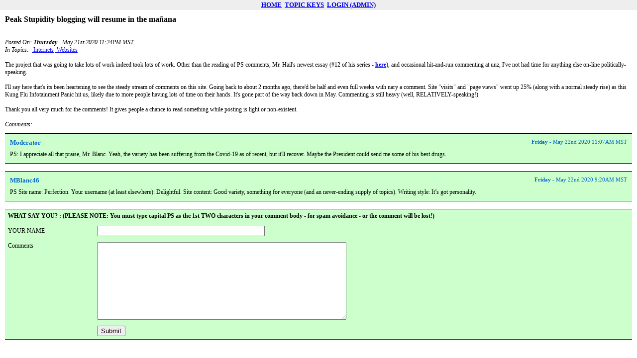

--- FILE ---
content_type: text/html; charset=UTF-8
request_url: https://peakstupidity.com/blogworks.php?action=viewbpost&id=1473
body_size: 1890
content:

<!DOCTYPE HTML PUBLIC "-//W3C//DTD HTML 4.01 Transitional//EN" "http://www.w3.org/TR/html4/loose.dtd">
<html>
<head>
<title>BlogWorks</title>
<style type="text/css">
body
{
   background-color: #FFFFFF;
   font-family: verdana;
   color: #000000;
   font-size: 12px;
   margin: 0;
   padding: 0;
   text-align: center;
}

{
   margin: 0;
   padding: 0;
}
//a:link, a:visited, a:active
//{
//   color: #000000;
//   text-decoration: none;
//}

//a:hover
//{
//   text-decoration: underline;
//   color: #2F2FCF;
//}
a.tools:link, a.tools:visited, a.tools:active
{
   color: #0000FF;
   text-decoration: none;
}
a.tools:hover
{
   color: #0000F4;
   text-decoration: underline;
}
#menu 
{
   background-color: #EEEEEE;
   color: #000000;
   font-size: 13px;
   font-weight: bold;
   padding: 2px;
}
#content 
{
   background-color: #FFFFFF;
   margin: 10px 10px 10px 10px;
   text-align: left;
   font-size: 12px;
}
.msg_subject 
{
   color: #000000;
   font-size: 16px;
   font-weight: bold;
}
.msg_date
{
   color: #000000;
   font-size: 12px;
   font-style: italic;
}
.display_settings_property
{
   color: #202020;
   padding: 20px;
   font-size: 15px;
   font-weight: bold;
   text-align: center;
}
.display_settings_value
{
   color: #505050;
   padding: 10px;
   font-size: 15px;
   text-align: center;
}

.topickey_current
{
   color: #00FF00;
//   padding-bottom: 10px;
   font-size: 25px;
   font-weight: bold;
} 
.topickey
{
   color: #2FCF2F;
//   padding-bottom: 10px;
   font-size: 20px;
} 
.comments
{
   background-color: #CCFFCC;
   padding: 10px; 
   border-top: solid 1px #000000;
   border-bottom: solid 1px #000000;
} 
.comments_name
{
   float: left;
   padding-bottom: 8px;
   color: #0066CC;
   font-size: 13px;
   font-weight: bold;
}
.comments_date
{
   color: #0066CC;
   font-size: 11px;
   text-align: right; 
   float: right;
}
</style>

</head>
<body>

<div id="menu">
<a href='blogworks.php'>HOME</a>&nbsp;&nbsp;<a href='blogworks.php?action=viewtopickeys'>TOPIC KEYS</a>&nbsp;&nbsp;<a href='blogworks.php?action=login'>LOGIN (ADMIN)</a></div>

<div id="content">

<span class='msg_subject'>Peak Stupidity blogging will resume in the mañana</span><br>
<br><br>
<span class='msg_date'>Posted On:      <b>Thursday</b>  - May 21st 2020 11:24PM MST <br>  In Topics:&nbsp</span>&nbsp<a href='blogworks.php?action=viewtopickeys&id=7'>&nbspInternets</a>&nbsp<a href='blogworks.php?action=viewtopickeys&id=13'>&nbspWebsites</a>
<br><br><span>The project that was going to take lots of work indeed took lots of work.  Other than the reading of PS comments, Mr. Hail&#39;s newest essay (#12 of his series - <a href="https://hailtoyou.wordpress.com/2020/05/18/against-the-corona-panic-part-xii-an-anthropological-study-into-the-corona-cult-pro-panic-hardliners-and-the-media-succeeded-in-erecting-a-virus-centered-apocalypse-cult-as-state-religion-and-in/" target="top"><b>here</b></a>), and occasional hit-and-run commenting at unz, I&#39;ve not had time for anything else on-line politically-speaking.<br />
 <br />
I&#39;ll say here that&#39;s its been heartening to see the steady stream of comments on this site.  Going back to about 2 months ago, there&#39;d be half and even full weeks with nary a comment.  Site "visits" and "page views" went up 25% (along with a normal steady rise) as this Kung Flu Infotainment Panic hit us, likely due to more people having lots of time on their hands.  It&#39;s gone part of the way back down in May.  Commenting is still heavy (well, RELATIVELY-speaking!)<br />
<br />
Thank you all very much for the comments!  It gives people a chance to read something while posting is light or non-existent.</span>
<div class='msg_date' style='padding-bottom:10px;'><br>Comments:</div>
<a name='BEGINCOMMENTS'></a>
<div class='comments'>
<div class='comments_name'>Moderator</div>
<div class='comments_date'><b>Friday</b>  - May 22nd 2020 11:07AM MST</div>
<div style='clear:both'></div>
<div>PS:  I appreciate all that praise, Mr. Blanc.  Yeah, the variety has been suffering from the Covid-19 as of recent, but it&#039;ll recover.  Maybe the President could send me some of his best drugs.</div>
</div>
<div style='clear:both;height:15px;'></div>
<a name='BEGINCOMMENTS'></a>
<div class='comments'>
<div class='comments_name'>MBlanc46</div>
<div class='comments_date'><b>Friday</b>  - May 22nd 2020 9:20AM MST</div>
<div style='clear:both'></div>
<div>PS Site name: Perfection. Your username (at least elsewhere): Delightful. Site content: Good variety, something for everyone (and an never-ending supply of topics). Writing style: It’s got personality.</div>
</div>
<div style='clear:both;height:15px;'></div>
<form action='blogworks.php?id=1473' method='post'>
   <input type='hidden' name='action' value='viewbpost'>
   <table width='100%' border='0' cellpadding='6' cellspacing='0' bgcolor='' class='comments' style='padding:0'>
      <tr>
         <td colspan='2'><strong>WHAT SAY YOU? :   (PLEASE NOTE:  You must type capital PS as the 1st TWO characters in your comment body - for spam avoidance - or the comment will be lost!)</strong></td>
      </tr>
      <tr>
         <td>YOUR NAME</td>
         <td><input type='text' name='name' size='40'></td>
      </tr>
      <tr>
         <td valign='top'>Comments</td>
         <td><textarea name='comment' rows='10' cols='60'></textarea></td>
      </tr>
      <tr>
         <td></td>
         <td><input type='submit' name='submit' value='Submit'></td>
      </tr>
   </table>
</form>
</div>
</body>
</html>